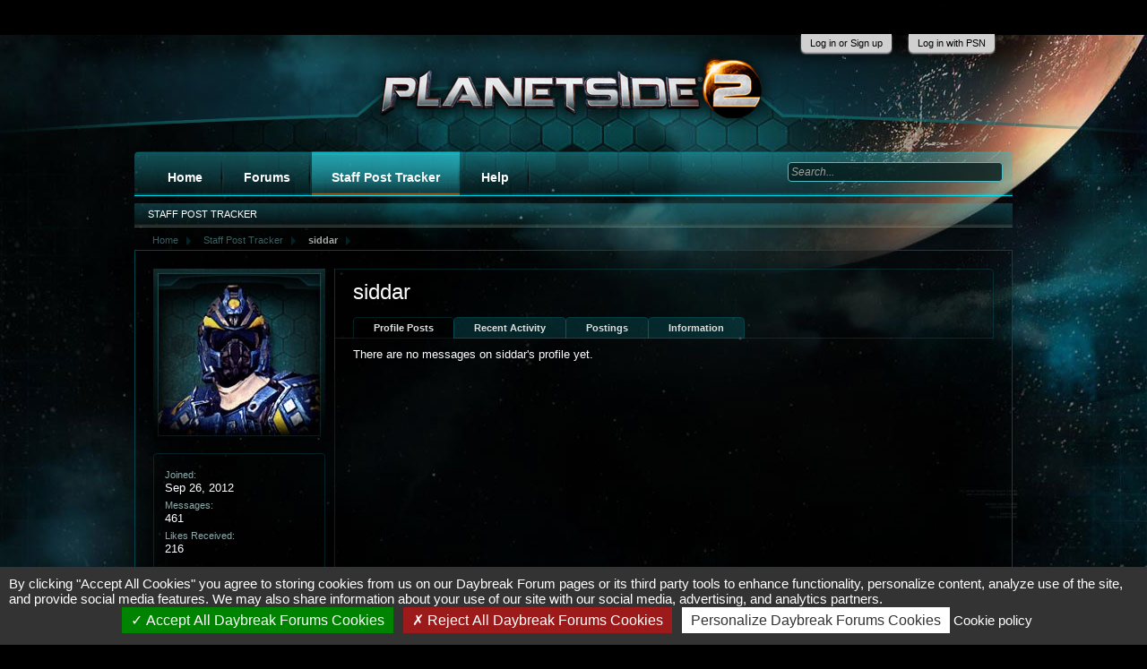

--- FILE ---
content_type: application/x-javascript
request_url: https://forums.daybreakgames.com/ps2/js/xenforo/quick_reply_profile.js?_v=bba17b4a
body_size: 1172
content:
/*
 * XenForo quick_reply_profile.min.js
 * Copyright 2010-2012 XenForo Ltd.
 * Released under the XenForo License Agreement: http://xenforo.com/license-agreement
 */
(function(b,d){XenForo.ProfilePoster=function(a){this.__construct(a)};XenForo.ProfilePoster.prototype={__construct:function(a){this.$form=a.bind({AutoValidationBeforeSubmit:b.context(this,"beforeSubmit"),AutoValidationComplete:b.context(this,"formValidated")});this.submitEnableCallback=XenForo.MultiSubmitFix(this.$form)},beforeSubmit:function(){},formValidated:function(a){if(a.ajaxData._redirectTarget)d.location=a.ajaxData._redirectTarget;this.submitEnableCallback&&this.submitEnableCallback();this.$form.find("input:submit").blur();
a.ajaxData.statusHtml&&b("#UserStatus").html(a.ajaxData.statusHtml).xfActivate();XenForo.hasTemplateHtml(a.ajaxData)&&new XenForo.ExtLoader(a.ajaxData,function(){b("#NoProfilePosts").remove();b(a.ajaxData.templateHtml).xfInsert("prependTo","#ProfilePostList")});var c;(c=this.$form.find('textarea[name="message"]').val("").blur().data("XenForo.StatusEditor"))&&c.update();return!1}};XenForo.register("#ProfilePoster","XenForo.ProfilePoster")})(jQuery,this,document);
